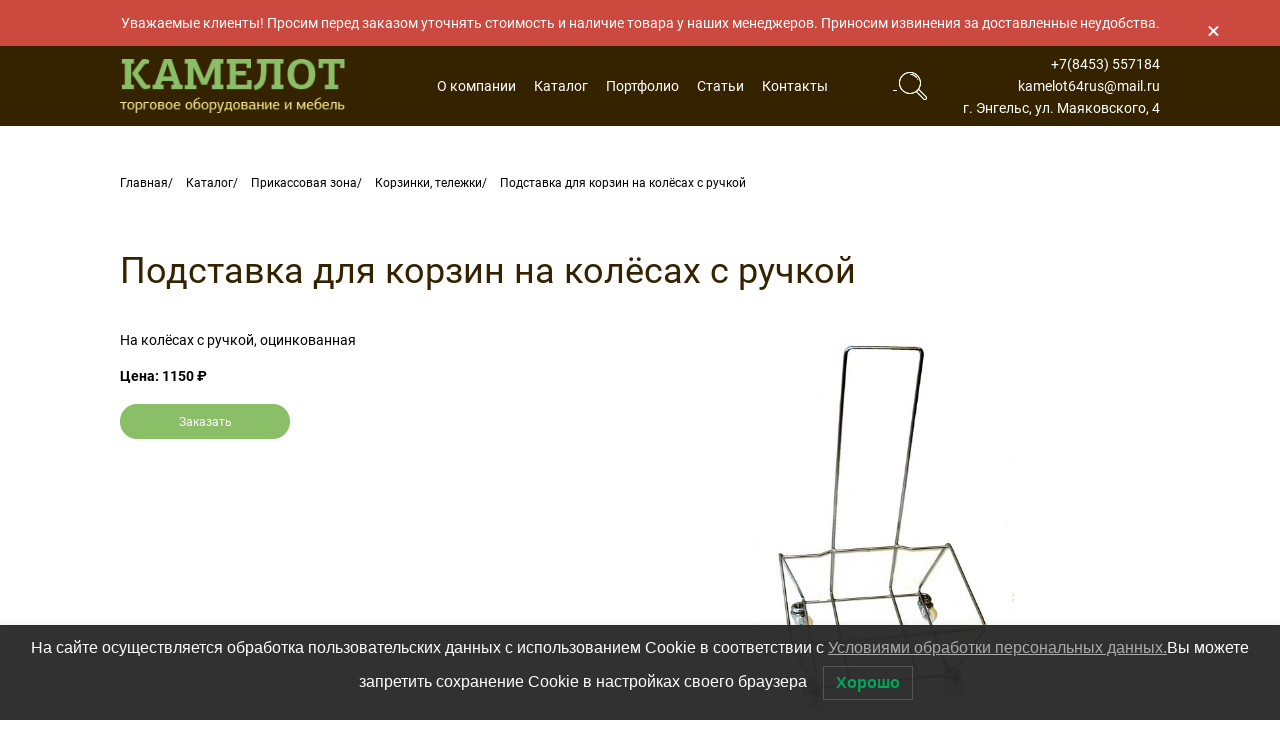

--- FILE ---
content_type: text/html; charset=UTF-8
request_url: https://kamto.ru/catalog/prikassovaya-zona/korzinki-telezhki/podstavka-dlya-korzin-na-kolyosah-s-ruchkoj/
body_size: 6896
content:
<!doctype html><html lang="ru-RU" class="overflow"><head><noscript><div><img src="https://mc.yandex.ru/watch/12035656" style="position:absolute; left:-9999px;" alt="" /></div></noscript><meta charset="utf-8"><meta http-equiv="x-ua-compatible" content="ie=edge"><meta http-equiv="Cache-control" content="public"><meta name="format-detection" content="telephone=no"><meta name="viewport" content="width=device-width, initial-scale=1"><meta name="theme-color" content="#352300"><meta name='robots' content='index, follow, max-image-preview:large, max-snippet:-1, max-video-preview:-1' /><style>img:is([sizes="auto" i],[sizes^="auto," i]){contain-intrinsic-size:3000px 1500px}</style><title>Купить Подставка для корзин на колёсах с ручкой в Саратове и Энгельсе</title><link rel="stylesheet" href="https://fonts.googleapis.com/css?family=Open%20Sans%3A300%2C400%2C500%2C600%2C700%2C800%7CUbuntu&subset=greek%2Clatin%2Cgreek-ext%2Cvietnamese%2Ccyrillic-ext%2Clatin-ext%2Ccyrillic&display=swap" /><link rel="stylesheet" href="https://kamto.ru/wp-content/cache/min/1/5f272ae5555947aa067a8c33e633ecd8.css" data-minify="1" /><meta name="description" content="Подставка для корзин на колёсах с ручкой - цены, фото, описание. Большой ассортимент торгового оборудования в ООО «Камелот» в наличии и под заказ. Доставка и монтаж в короткие сроки." /><link rel="canonical" href="https://kamto.ru/catalog/prikassovaya-zona/korzinki-telezhki/podstavka-dlya-korzin-na-kolyosah-s-ruchkoj/" /><meta property="og:locale" content="ru_RU" /><meta property="og:type" content="article" /><meta property="og:title" content="Купить Подставка для корзин на колёсах с ручкой в Саратове и Энгельсе" /><meta property="og:description" content="Подставка для корзин на колёсах с ручкой - цены, фото, описание. Большой ассортимент торгового оборудования в ООО «Камелот» в наличии и под заказ. Доставка и монтаж в короткие сроки." /><meta property="og:url" content="https://kamto.ru/catalog/prikassovaya-zona/korzinki-telezhki/podstavka-dlya-korzin-na-kolyosah-s-ruchkoj/" /><meta property="og:site_name" content="Камелот" /><meta property="article:published_time" content="2019-09-09T08:41:28+00:00" /><meta property="article:modified_time" content="2020-11-23T10:08:33+00:00" /><meta property="og:image" content="https://kamto.ru/wp-content/uploads/2019/09/podstavka-dlya-korzin.jpg" /><meta property="og:image:width" content="600" /><meta property="og:image:height" content="600" /><meta property="og:image:type" content="image/jpeg" /><meta name="author" content="kamto" /><meta name="twitter:card" content="summary_large_image" /><meta name="twitter:label1" content="Написано автором" /><meta name="twitter:data1" content="kamto" /> <script type="application/ld+json" class="yoast-schema-graph">{"@context":"https://schema.org","@graph":[{"@type":"WebPage","@id":"https://kamto.ru/catalog/prikassovaya-zona/korzinki-telezhki/podstavka-dlya-korzin-na-kolyosah-s-ruchkoj/","url":"https://kamto.ru/catalog/prikassovaya-zona/korzinki-telezhki/podstavka-dlya-korzin-na-kolyosah-s-ruchkoj/","name":"Купить Подставка для корзин на колёсах с ручкой в Саратове и Энгельсе","isPartOf":{"@id":"https://kamto.ru/#website"},"primaryImageOfPage":{"@id":"https://kamto.ru/catalog/prikassovaya-zona/korzinki-telezhki/podstavka-dlya-korzin-na-kolyosah-s-ruchkoj/#primaryimage"},"image":{"@id":"https://kamto.ru/catalog/prikassovaya-zona/korzinki-telezhki/podstavka-dlya-korzin-na-kolyosah-s-ruchkoj/#primaryimage"},"thumbnailUrl":"https://kamto.ru/wp-content/uploads/2019/09/podstavka-dlya-korzin.jpg","datePublished":"2019-09-09T08:41:28+00:00","dateModified":"2020-11-23T10:08:33+00:00","author":{"@id":"https://kamto.ru/#/schema/person/061907bcc3f5f7324c67be81926fd62a"},"description":"Подставка для корзин на колёсах с ручкой - цены, фото, описание. Большой ассортимент торгового оборудования в ООО «Камелот» в наличии и под заказ. Доставка и монтаж в короткие сроки.","breadcrumb":{"@id":"https://kamto.ru/catalog/prikassovaya-zona/korzinki-telezhki/podstavka-dlya-korzin-na-kolyosah-s-ruchkoj/#breadcrumb"},"inLanguage":"ru-RU","potentialAction":[{"@type":"ReadAction","target":["https://kamto.ru/catalog/prikassovaya-zona/korzinki-telezhki/podstavka-dlya-korzin-na-kolyosah-s-ruchkoj/"]}]},{"@type":"ImageObject","inLanguage":"ru-RU","@id":"https://kamto.ru/catalog/prikassovaya-zona/korzinki-telezhki/podstavka-dlya-korzin-na-kolyosah-s-ruchkoj/#primaryimage","url":"https://kamto.ru/wp-content/uploads/2019/09/podstavka-dlya-korzin.jpg","contentUrl":"https://kamto.ru/wp-content/uploads/2019/09/podstavka-dlya-korzin.jpg","width":600,"height":600},{"@type":"BreadcrumbList","@id":"https://kamto.ru/catalog/prikassovaya-zona/korzinki-telezhki/podstavka-dlya-korzin-na-kolyosah-s-ruchkoj/#breadcrumb","itemListElement":[{"@type":"ListItem","position":1,"name":"Главная","item":"https://kamto.ru/"},{"@type":"ListItem","position":2,"name":"Каталог","item":"https://kamto.ru/catalog/"},{"@type":"ListItem","position":3,"name":"Прикассовая зона","item":"https://kamto.ru/catalog/prikassovaya-zona/"},{"@type":"ListItem","position":4,"name":"Корзинки, тележки","item":"https://kamto.ru/catalog/prikassovaya-zona/korzinki-telezhki/"},{"@type":"ListItem","position":5,"name":"Подставка для корзин на колёсах с ручкой"}]},{"@type":"WebSite","@id":"https://kamto.ru/#website","url":"https://kamto.ru/","name":"Камелот","description":"Торговое оборудование и мебель","potentialAction":[{"@type":"SearchAction","target":{"@type":"EntryPoint","urlTemplate":"https://kamto.ru/?s={search_term_string}"},"query-input":{"@type":"PropertyValueSpecification","valueRequired":true,"valueName":"search_term_string"}}],"inLanguage":"ru-RU"},{"@type":"Person","@id":"https://kamto.ru/#/schema/person/061907bcc3f5f7324c67be81926fd62a","name":"kamto","image":{"@type":"ImageObject","inLanguage":"ru-RU","@id":"https://kamto.ru/#/schema/person/image/","url":"https://secure.gravatar.com/avatar/d36f7c0b63d3babddee67369a0c60b95ef65ba59f8a2c912ff6af6ed63374414?s=96&d=identicon&r=g","contentUrl":"https://secure.gravatar.com/avatar/d36f7c0b63d3babddee67369a0c60b95ef65ba59f8a2c912ff6af6ed63374414?s=96&d=identicon&r=g","caption":"kamto"}}]}</script> <style id='classic-theme-styles-inline-css' type='text/css'>
/*! This file is auto-generated */
.wp-block-button__link{color:#fff;background-color:#32373c;border-radius:9999px;box-shadow:none;text-decoration:none;padding:calc(.667em + 2px) calc(1.333em + 2px);font-size:1.125em}.wp-block-file__button{background:#32373c;color:#fff;text-decoration:none}</style><style id='global-styles-inline-css' type='text/css'>:root{--wp--preset--aspect-ratio--square:1;--wp--preset--aspect-ratio--4-3:4/3;--wp--preset--aspect-ratio--3-4:3/4;--wp--preset--aspect-ratio--3-2:3/2;--wp--preset--aspect-ratio--2-3:2/3;--wp--preset--aspect-ratio--16-9:16/9;--wp--preset--aspect-ratio--9-16:9/16;--wp--preset--color--black:#000;--wp--preset--color--cyan-bluish-gray:#abb8c3;--wp--preset--color--white:#fff;--wp--preset--color--pale-pink:#f78da7;--wp--preset--color--vivid-red:#cf2e2e;--wp--preset--color--luminous-vivid-orange:#ff6900;--wp--preset--color--luminous-vivid-amber:#fcb900;--wp--preset--color--light-green-cyan:#7bdcb5;--wp--preset--color--vivid-green-cyan:#00d084;--wp--preset--color--pale-cyan-blue:#8ed1fc;--wp--preset--color--vivid-cyan-blue:#0693e3;--wp--preset--color--vivid-purple:#9b51e0;--wp--preset--gradient--vivid-cyan-blue-to-vivid-purple:linear-gradient(135deg,rgba(6,147,227,1) 0%,rgb(155,81,224) 100%);--wp--preset--gradient--light-green-cyan-to-vivid-green-cyan:linear-gradient(135deg,rgb(122,220,180) 0%,rgb(0,208,130) 100%);--wp--preset--gradient--luminous-vivid-amber-to-luminous-vivid-orange:linear-gradient(135deg,rgba(252,185,0,1) 0%,rgba(255,105,0,1) 100%);--wp--preset--gradient--luminous-vivid-orange-to-vivid-red:linear-gradient(135deg,rgba(255,105,0,1) 0%,rgb(207,46,46) 100%);--wp--preset--gradient--very-light-gray-to-cyan-bluish-gray:linear-gradient(135deg,rgb(238,238,238) 0%,rgb(169,184,195) 100%);--wp--preset--gradient--cool-to-warm-spectrum:linear-gradient(135deg,rgb(74,234,220) 0%,rgb(151,120,209) 20%,rgb(207,42,186) 40%,rgb(238,44,130) 60%,rgb(251,105,98) 80%,rgb(254,248,76) 100%);--wp--preset--gradient--blush-light-purple:linear-gradient(135deg,rgb(255,206,236) 0%,rgb(152,150,240) 100%);--wp--preset--gradient--blush-bordeaux:linear-gradient(135deg,rgb(254,205,165) 0%,rgb(254,45,45) 50%,rgb(107,0,62) 100%);--wp--preset--gradient--luminous-dusk:linear-gradient(135deg,rgb(255,203,112) 0%,rgb(199,81,192) 50%,rgb(65,88,208) 100%);--wp--preset--gradient--pale-ocean:linear-gradient(135deg,rgb(255,245,203) 0%,rgb(182,227,212) 50%,rgb(51,167,181) 100%);--wp--preset--gradient--electric-grass:linear-gradient(135deg,rgb(202,248,128) 0%,rgb(113,206,126) 100%);--wp--preset--gradient--midnight:linear-gradient(135deg,rgb(2,3,129) 0%,rgb(40,116,252) 100%);--wp--preset--font-size--small:13px;--wp--preset--font-size--medium:20px;--wp--preset--font-size--large:36px;--wp--preset--font-size--x-large:42px;--wp--preset--spacing--20:.44rem;--wp--preset--spacing--30:.67rem;--wp--preset--spacing--40:1rem;--wp--preset--spacing--50:1.5rem;--wp--preset--spacing--60:2.25rem;--wp--preset--spacing--70:3.38rem;--wp--preset--spacing--80:5.06rem;--wp--preset--shadow--natural:6px 6px 9px rgba(0,0,0,.2);--wp--preset--shadow--deep:12px 12px 50px rgba(0,0,0,.4);--wp--preset--shadow--sharp:6px 6px 0 rgba(0,0,0,.2);--wp--preset--shadow--outlined:6px 6px 0 -3px rgba(255,255,255,1),6px 6px rgba(0,0,0,1);--wp--preset--shadow--crisp:6px 6px 0 rgba(0,0,0,1)}:where(.is-layout-flex){gap:.5em}:where(.is-layout-grid){gap:.5em}body .is-layout-flex{display:flex}.is-layout-flex{flex-wrap:wrap;align-items:center}.is-layout-flex>:is(*,div){margin:0}body .is-layout-grid{display:grid}.is-layout-grid>:is(*,div){margin:0}:where(.wp-block-columns.is-layout-flex){gap:2em}:where(.wp-block-columns.is-layout-grid){gap:2em}:where(.wp-block-post-template.is-layout-flex){gap:1.25em}:where(.wp-block-post-template.is-layout-grid){gap:1.25em}.has-black-color{color:var(--wp--preset--color--black)!important}.has-cyan-bluish-gray-color{color:var(--wp--preset--color--cyan-bluish-gray)!important}.has-white-color{color:var(--wp--preset--color--white)!important}.has-pale-pink-color{color:var(--wp--preset--color--pale-pink)!important}.has-vivid-red-color{color:var(--wp--preset--color--vivid-red)!important}.has-luminous-vivid-orange-color{color:var(--wp--preset--color--luminous-vivid-orange)!important}.has-luminous-vivid-amber-color{color:var(--wp--preset--color--luminous-vivid-amber)!important}.has-light-green-cyan-color{color:var(--wp--preset--color--light-green-cyan)!important}.has-vivid-green-cyan-color{color:var(--wp--preset--color--vivid-green-cyan)!important}.has-pale-cyan-blue-color{color:var(--wp--preset--color--pale-cyan-blue)!important}.has-vivid-cyan-blue-color{color:var(--wp--preset--color--vivid-cyan-blue)!important}.has-vivid-purple-color{color:var(--wp--preset--color--vivid-purple)!important}.has-black-background-color{background-color:var(--wp--preset--color--black)!important}.has-cyan-bluish-gray-background-color{background-color:var(--wp--preset--color--cyan-bluish-gray)!important}.has-white-background-color{background-color:var(--wp--preset--color--white)!important}.has-pale-pink-background-color{background-color:var(--wp--preset--color--pale-pink)!important}.has-vivid-red-background-color{background-color:var(--wp--preset--color--vivid-red)!important}.has-luminous-vivid-orange-background-color{background-color:var(--wp--preset--color--luminous-vivid-orange)!important}.has-luminous-vivid-amber-background-color{background-color:var(--wp--preset--color--luminous-vivid-amber)!important}.has-light-green-cyan-background-color{background-color:var(--wp--preset--color--light-green-cyan)!important}.has-vivid-green-cyan-background-color{background-color:var(--wp--preset--color--vivid-green-cyan)!important}.has-pale-cyan-blue-background-color{background-color:var(--wp--preset--color--pale-cyan-blue)!important}.has-vivid-cyan-blue-background-color{background-color:var(--wp--preset--color--vivid-cyan-blue)!important}.has-vivid-purple-background-color{background-color:var(--wp--preset--color--vivid-purple)!important}.has-black-border-color{border-color:var(--wp--preset--color--black)!important}.has-cyan-bluish-gray-border-color{border-color:var(--wp--preset--color--cyan-bluish-gray)!important}.has-white-border-color{border-color:var(--wp--preset--color--white)!important}.has-pale-pink-border-color{border-color:var(--wp--preset--color--pale-pink)!important}.has-vivid-red-border-color{border-color:var(--wp--preset--color--vivid-red)!important}.has-luminous-vivid-orange-border-color{border-color:var(--wp--preset--color--luminous-vivid-orange)!important}.has-luminous-vivid-amber-border-color{border-color:var(--wp--preset--color--luminous-vivid-amber)!important}.has-light-green-cyan-border-color{border-color:var(--wp--preset--color--light-green-cyan)!important}.has-vivid-green-cyan-border-color{border-color:var(--wp--preset--color--vivid-green-cyan)!important}.has-pale-cyan-blue-border-color{border-color:var(--wp--preset--color--pale-cyan-blue)!important}.has-vivid-cyan-blue-border-color{border-color:var(--wp--preset--color--vivid-cyan-blue)!important}.has-vivid-purple-border-color{border-color:var(--wp--preset--color--vivid-purple)!important}.has-vivid-cyan-blue-to-vivid-purple-gradient-background{background:var(--wp--preset--gradient--vivid-cyan-blue-to-vivid-purple)!important}.has-light-green-cyan-to-vivid-green-cyan-gradient-background{background:var(--wp--preset--gradient--light-green-cyan-to-vivid-green-cyan)!important}.has-luminous-vivid-amber-to-luminous-vivid-orange-gradient-background{background:var(--wp--preset--gradient--luminous-vivid-amber-to-luminous-vivid-orange)!important}.has-luminous-vivid-orange-to-vivid-red-gradient-background{background:var(--wp--preset--gradient--luminous-vivid-orange-to-vivid-red)!important}.has-very-light-gray-to-cyan-bluish-gray-gradient-background{background:var(--wp--preset--gradient--very-light-gray-to-cyan-bluish-gray)!important}.has-cool-to-warm-spectrum-gradient-background{background:var(--wp--preset--gradient--cool-to-warm-spectrum)!important}.has-blush-light-purple-gradient-background{background:var(--wp--preset--gradient--blush-light-purple)!important}.has-blush-bordeaux-gradient-background{background:var(--wp--preset--gradient--blush-bordeaux)!important}.has-luminous-dusk-gradient-background{background:var(--wp--preset--gradient--luminous-dusk)!important}.has-pale-ocean-gradient-background{background:var(--wp--preset--gradient--pale-ocean)!important}.has-electric-grass-gradient-background{background:var(--wp--preset--gradient--electric-grass)!important}.has-midnight-gradient-background{background:var(--wp--preset--gradient--midnight)!important}.has-small-font-size{font-size:var(--wp--preset--font-size--small)!important}.has-medium-font-size{font-size:var(--wp--preset--font-size--medium)!important}.has-large-font-size{font-size:var(--wp--preset--font-size--large)!important}.has-x-large-font-size{font-size:var(--wp--preset--font-size--x-large)!important}:where(.wp-block-post-template.is-layout-flex){gap:1.25em}:where(.wp-block-post-template.is-layout-grid){gap:1.25em}:where(.wp-block-columns.is-layout-flex){gap:2em}:where(.wp-block-columns.is-layout-grid){gap:2em}:root :where(.wp-block-pullquote){font-size:1.5em;line-height:1.6}</style> <script type="text/javascript" id="twbbwg-global-js-extra">/* <![CDATA[ */ var twb = {"nonce":"6fb864a6ce","ajax_url":"https:\/\/kamto.ru\/wp-admin\/admin-ajax.php","plugin_url":"https:\/\/kamto.ru\/wp-content\/plugins\/photo-gallery\/booster","href":"https:\/\/kamto.ru\/wp-admin\/admin.php?page=twbbwg_photo-gallery"};
var twb = {"nonce":"6fb864a6ce","ajax_url":"https:\/\/kamto.ru\/wp-admin\/admin-ajax.php","plugin_url":"https:\/\/kamto.ru\/wp-content\/plugins\/photo-gallery\/booster","href":"https:\/\/kamto.ru\/wp-admin\/admin.php?page=twbbwg_photo-gallery"}; /* ]]> */</script> <link rel="https://api.w.org/" href="https://kamto.ru/wp-json/" /><link rel="alternate" title="JSON" type="application/json" href="https://kamto.ru/wp-json/wp/v2/posts/1368" /><link rel="EditURI" type="application/rsd+xml" title="RSD" href="https://kamto.ru/xmlrpc.php?rsd" /><meta name="generator" content="WordPress 6.8.3" /><link rel="icon" href="https://kamto.ru/wp-content/themes/camelot/img/favicon.svg" type=" image/svg+xml"></head><body class="wp-singular post-template-default single single-post postid-1368 single-format-standard wp-theme-camelot">
<header class="head"><div class="new_text_head"><div class="container"><div class="flex_text_head"> Уважаемые клиенты! Просим перед заказом уточнять стоимость и наличие товара у наших менеджеров. Приносим извинения за доставленные неудобства. <a class="closer" title="Закрыть" href="#close"><div class="closer_clik"><div class="dad_span_1"></div><div class="dad_span_2"></div></div> </a></div></div></div><div class="container"><div class="head-row"> <a href="/" class="head-logo"> <img src="https://kamto.ru/wp-content/themes/camelot/img/logo.png" alt="Камелот"> </a><nav class="head-nav"><ul class="head-menu"><li id="menu-item-19" class="menu-item menu-item-type-post_type menu-item-object-page menu-item-19"><a href="https://kamto.ru/about/">О компании</a></li><li id="menu-item-24" class="menu-item menu-item-type-taxonomy menu-item-object-category current-post-ancestor menu-item-24"><a href="https://kamto.ru/catalog/">Каталог</a></li><li id="menu-item-23" class="menu-item menu-item-type-post_type menu-item-object-page menu-item-23"><a href="https://kamto.ru/portfolio/">Портфолио</a></li><li id="menu-item-25" class="menu-item menu-item-type-taxonomy menu-item-object-category menu-item-25"><a href="https://kamto.ru/articles/">Статьи</a></li><li id="menu-item-18" class="menu-item menu-item-type-post_type menu-item-object-page menu-item-18"><a href="https://kamto.ru/contacts/">Контакты</a></li></ul></nav><div class="head-search"><form role="search" method="get" id="searchform" class="search-form" action="https://kamto.ru/"> <input class="head-search-input js-input" type="text" value="" name="s" id="s"
placeholder="Поиск" minlength="3" required> <button type="submit" id="searchsubmit" class="head-search-btn"> <svg> <use xlink:href="#search"></use> </svg> </button> <button type="button" class="head-search-btn js-search"> <svg> <use xlink:href="#search"></use> </svg> </button></form></div><div class="head-contacts"> <a href="tel:+7(8453) 557184">+7(8453) 557184</a> <a href="mailto:kamelot64rus@mail.ru">kamelot64rus@mail.ru</a> <span>г. Энгельс, ул. Маяковского, 4</span></div><a href="javascript:void(0);" class="head-toggle js-toggle"><hr><hr><hr> </a></div></div></header><div class="navigation"><div class="container"><p class="navigation-menu"><span><span><a href="https://kamto.ru/">Главная</a></span> <span><a href="https://kamto.ru/catalog/">Каталог</a></span> <span><a href="https://kamto.ru/catalog/prikassovaya-zona/">Прикассовая зона</a></span> <span><a href="https://kamto.ru/catalog/prikassovaya-zona/korzinki-telezhki/">Корзинки, тележки</a></span> <span class="breadcrumb_last" aria-current="page">Подставка для корзин на колёсах с ручкой</span></span></p></div></div><section class="product"><div class="container"><div class="product-title"><h1>Подставка для корзин на колёсах с ручкой</h1></div><div class="product-row"><div class="product-info"><p>На колёсах с ручкой, оцинкованная</p><p><strong>Цена: 1150 ₽</strong></p><a href="javascript:void(0);" class="btn product-btn js-call">Заказать</a></div><div class="product-img"> <img data-src="https://kamto.ru/wp-content/uploads/2019/09/podstavka-dlya-korzin.jpg" class="js-obj js-lazy"></div></div></div></section><footer class="foot"><div class="container"><div class="foot-row"> <a href="/" class="foot-logo"> <img src="https://kamto.ru/wp-content/themes/camelot/img/logo.png" alt="Камелот"> </a><ul class="foot-menu"><li class="menu-item menu-item-type-post_type menu-item-object-page menu-item-19"><a href="https://kamto.ru/about/">О компании</a></li><li class="menu-item menu-item-type-taxonomy menu-item-object-category current-post-ancestor menu-item-24"><a href="https://kamto.ru/catalog/">Каталог</a></li><li class="menu-item menu-item-type-post_type menu-item-object-page menu-item-23"><a href="https://kamto.ru/portfolio/">Портфолио</a></li><li class="menu-item menu-item-type-taxonomy menu-item-object-category menu-item-25"><a href="https://kamto.ru/articles/">Статьи</a></li><li class="menu-item menu-item-type-post_type menu-item-object-page menu-item-18"><a href="https://kamto.ru/contacts/">Контакты</a></li></ul><div class="foot-contacts"> <a href="tel:+7(8453) 557184"> <img src="https://kamto.ru/wp-content/themes/camelot/img/icons/phone.svg"> +7(8453) 557184 </a><a href="mailto:kamelot64rus@mail.ru"> <img src="https://kamto.ru/wp-content/themes/camelot/img/icons/mail.svg"> kamelot64rus@mail.ru </a><span> <img src="https://kamto.ru/wp-content/themes/camelot/img/icons/map.svg"> г. Энгельс, ул. Маяковского, 4 </span></div> <a href="/privacy-policy/">Политика конфиденциальности</a> <a href="https://studia-design.ru/" class="foot-developer" target="_blank"> <img src="https://kamto.ru/wp-content/themes/camelot/img/developer.png"> <span> Разработка сайта - СТУДИЯ «Строим Сайт!» </span> </a></div></div></footer><div class="popup js-popup-call"><div class="popup-overlay"><div class="popup-block"><div class="popup-title"> Заказать</div><div class="popup-form"><div class="wpcf7 no-js" id="wpcf7-f7-o1" lang="ru-RU" dir="ltr" data-wpcf7-id="7"><div class="screen-reader-response"><p role="status" aria-live="polite" aria-atomic="true"></p><ul></ul></div><form action="/catalog/prikassovaya-zona/korzinki-telezhki/podstavka-dlya-korzin-na-kolyosah-s-ruchkoj/#wpcf7-f7-o1" method="post" class="wpcf7-form init" aria-label="Контактная форма" novalidate="novalidate" data-status="init"><fieldset class="hidden-fields-container"><input type="hidden" name="_wpcf7" value="7" /><input type="hidden" name="_wpcf7_version" value="6.1.1" /><input type="hidden" name="_wpcf7_locale" value="ru_RU" /><input type="hidden" name="_wpcf7_unit_tag" value="wpcf7-f7-o1" /><input type="hidden" name="_wpcf7_container_post" value="0" /><input type="hidden" name="_wpcf7_posted_data_hash" value="" /></fieldset><div class="input"> <span class="wpcf7-form-control-wrap" data-name="your-name"><input size="40" maxlength="400" class="wpcf7-form-control wpcf7-text wpcf7-validates-as-required" aria-required="true" aria-invalid="false" placeholder="Ваше имя" value="" type="text" name="your-name" /></span></div><div class="input"> <span class="wpcf7-form-control-wrap" data-name="your-phone"><input size="40" maxlength="400" class="wpcf7-form-control wpcf7-tel wpcf7-validates-as-required wpcf7-text wpcf7-validates-as-tel" aria-required="true" aria-invalid="false" placeholder="Ваш номер телефона" value="" type="tel" name="your-phone" /></span></div><div class="input"> <span class="wpcf7-form-control-wrap" data-name="your-email"><input size="40" maxlength="400" class="wpcf7-form-control wpcf7-email wpcf7-validates-as-required wpcf7-text wpcf7-validates-as-email" aria-required="true" aria-invalid="false" placeholder="Ваш e-mail" value="" type="email" name="your-email" /></span></div><div class="textarea"> <span class="wpcf7-form-control-wrap" data-name="your-message"><textarea cols="40" rows="10" maxlength="2000" class="wpcf7-form-control wpcf7-textarea wpcf7-validates-as-required" aria-required="true" aria-invalid="false" placeholder="Ваше сообщение" name="your-message"></textarea></span></div><input class="wpcf7-form-control wpcf7-submit has-spinner btn" type="submit" value="Отправить" /><label class="checkbox"> <span class="wpcf7-form-control-wrap" data-name="oferta"><span class="wpcf7-form-control wpcf7-acceptance"><span class="wpcf7-list-item"><input type="checkbox" name="oferta" value="1" checked="checked" aria-invalid="false" /></span></span></span> <span class="imagree">Я даю свое согласие на <a href="/privacy-policy/">обработку персональных данных</a></span> </label><div class="wpcf7-response-output" aria-hidden="true"></div></form></div></div><a href="javascript:void(0);" class="popup-close js-close"> <svg xmlns="http://www.w3.org/2000/svg" viewBox="0 0 15.642 15.642"> <path d="M8.882,7.821l6.541-6.541c0.293-0.293,0.293-0.768,0-1.061  c-0.293-0.293-0.768-0.293-1.061,0L7.821,6.76L1.28,0.22c-0.293-0.293-0.768-0.293-1.061,0c-0.293,0.293-0.293,0.768,0,1.061  l6.541,6.541L0.22,14.362c-0.293,0.293-0.293,0.768,0,1.061c0.147,0.146,0.338,0.22,0.53,0.22s0.384-0.073,0.53-0.22l6.541-6.541  l6.541,6.541c0.147,0.146,0.338,0.22,0.53,0.22c0.192,0,0.384-0.073,0.53-0.22c0.293-0.293,0.293-0.768,0-1.061L8.882,7.821z"/> </svg> </a></div></div></div> <script type="speculationrules">{"prefetch":[{"source":"document","where":{"and":[{"href_matches":"\/*"},{"not":{"href_matches":["\/wp-*.php","\/wp-admin\/*","\/wp-content\/uploads\/*","\/wp-content\/*","\/wp-content\/plugins\/*","\/wp-content\/themes\/camelot\/*","\/*\\?(.+)"]}},{"not":{"selector_matches":"a[rel~=\"nofollow\"]"}},{"not":{"selector_matches":".no-prefetch, .no-prefetch a"}}]},"eagerness":"conservative"}]}</script> <div class="js-lwpcngNotice lwpcngNotice lwpcngNotice-sticked lwpcngNoticeBar lwpcngNoticeBar-bottom lwpcngNotice-dark lwpcngHide" data-cookie-expire="31536000000" data-status-accepted="1" data-status-rejected="2" data-reload-after-accept="" data-reload-after-reject="" data-use-show-again=""><div class="lwpcngNotice_message"> На сайте осуществляется обработка пользовательских данных с использованием Cookie в соответствии c <a href="/privacy-policy/ "> Условиями обработки персональных данных.</a>Вы можете запретить сохранение Cookie в настройках своего браузера</div><div class="lwpcngNotice_buttons"><div class="lwpcngNotice_accept js-lwpcngAccept"> Хорошо</div></div></div><div class="js-lwpcngShowAgain lwpcngShowAgain lwpcngShowAgain-bottomSticked lwpcngShowAgain-sideFloat lwpcngShowAgain-bottomRight lwpcngShowAgain-light lwpcngHide lwpcngHide" style="right:24px">Политика конфиденциальности</div> <script src="https://kamto.ru/wp-content/cache/min/1/f2c1d55f5ac93f5b82ca186eb678deec.js" data-minify="1"></script></body></html>
<!-- This website is like a Rocket, isn't it? Performance optimized by WP Rocket. Learn more: https://wp-rocket.me - Debug: cached@1768586624 -->

--- FILE ---
content_type: image/svg+xml
request_url: https://kamto.ru/wp-content/themes/camelot/img/icons/mail.svg
body_size: 231
content:
<svg xmlns="http://www.w3.org/2000/svg" viewBox="0 0 20 20" fill="#fff"><path d="M18 17H2a2 2 0 0 1-2-2V5a2 2 0 0 1 2-2h16a2 2 0 0 1 2 2v10a2 2 0 0 1-2 2zM2 4.31a.68.68 0 0 0-.66.69v10a.68.68 0 0 0 .67.65H18a.68.68 0 0 0 .67-.65V5a.68.68 0 0 0-.67-.69z"/><path d="M10 12.42a.59.59 0 0 1-.45-.17L.63 4.53a.62.62 0 0 1-.05-.92.66.66 0 0 1 .94 0L10 10.89l8.5-7.32a.7.7 0 0 1 .94 0 .66.66 0 0 1 0 .92l-9 7.72a1 1 0 0 1-.44.21z"/><path d="M.81 16.39a.76.76 0 0 1-.5-.22.61.61 0 0 1 0-.91l6.4-5.85a.66.66 0 0 1 .94 0 .63.63 0 0 1 0 .92L1.3 16.21a1 1 0 0 1-.49.18zM19.19 16.39a.56.56 0 0 1-.44-.17l-6.36-5.85a.65.65 0 0 1 0-.91.7.7 0 0 1 .94-.05l6.35 5.85a.66.66 0 0 1 .05.91.76.76 0 0 1-.54.22z"/></svg>

--- FILE ---
content_type: image/svg+xml
request_url: https://kamto.ru/wp-content/themes/camelot/img/icons/phone.svg
body_size: 461
content:
<svg xmlns="http://www.w3.org/2000/svg" viewBox="0 0 20 20" fill="#fff"><path d="M15.205 13.31c-.653-.645-1.469-.645-2.118 0-.495.491-.99.982-1.478 1.482-.133.137-.245.166-.408.075-.32-.175-.661-.317-.97-.508-1.435-.903-2.638-2.064-3.703-3.371-.529-.65-1-1.344-1.328-2.127-.066-.158-.054-.262.075-.39.495-.48.978-.97 1.465-1.462.678-.682.678-1.481-.004-2.168-.387-.391-.774-.774-1.161-1.165-.4-.4-.795-.804-1.199-1.199-.653-.637-1.469-.637-2.118.004-.5.491-.978.995-1.486 1.478-.47.445-.708.99-.757 1.627-.08 1.036.174 2.014.532 2.967.733 1.973 1.848 3.725 3.2 5.332a19.806 19.806 0 0 0 6.56 5.131c1.148.558 2.339.986 3.633 1.057.89.05 1.665-.175 2.285-.87.424-.474.903-.907 1.352-1.36.666-.675.67-1.49.009-2.156-.791-.795-1.586-1.586-2.38-2.377zM14.41 9.913l1.536-.262a6.864 6.864 0 0 0-1.918-3.704 6.827 6.827 0 0 0-3.912-1.952L9.899 5.54a5.296 5.296 0 0 1 3.03 1.511 5.295 5.295 0 0 1 1.481 2.863zM16.812 3.238A11.323 11.323 0 0 0 10.319 0l-.216 1.544c2.14.3 4.079 1.27 5.61 2.797a9.81 9.81 0 0 1 2.751 5.306L20 9.385a11.407 11.407 0 0 0-3.188-6.147z"/></svg>